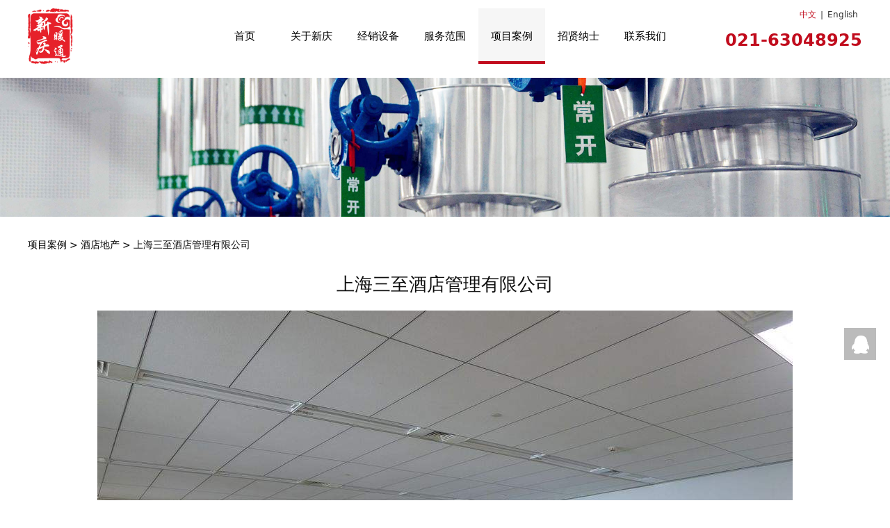

--- FILE ---
content_type: text/html; charset=UTF-8
request_url: http://xinqing.cn/product-6685-25521.html
body_size: 6677
content:
<!DOCTYPE HTML>
<html>
<head>
<title>上海三至酒店管理有限公司</title>
<meta charset="utf-8">
<meta http-equiv="X-UA-Compatible" content="IE=edge">
<meta name="viewport" content="width=device-width, initial-scale=1">
<meta content="yes" name="apple-mobile-web-app-capable">
<meta content="yes" name="apple-touch-fullscreen">
<meta content="" name="keywords">
<meta content="" name="description">
<meta content="initial-scale=1.0, minimum-scale=1.0, maximum-scale=2.0, user-scalable=no, width=device-width" name="viewport" />
<meta name="author" content="厦门三五互联信息有限公司,https://www.35.com/">
<link rel="icon" href="/favicon.ico" type="image/x-icon" /><link rel="stylesheet" href="/template/css/fontawesome/css/font-awesome.css">
<link rel="stylesheet" href="/template/css/global.css">
<link rel="stylesheet" href="/template/css/widget.css">
<link rel="stylesheet" href="/template/css/variousComponents.css">
<link rel="stylesheet" href="/template/css/images.css">
<link rel="stylesheet" href="/template/131/css/theme.css">
<link rel="stylesheet" href="/template/131/css/color_0.css">
<script src="/template/js/jquery-3.6.0.min.js"></script>
<!--[if !IE]><!-->
<script src="/template/js/base.js"></script>
<!--<![endif]-->
<!--[if gte IE 9]>
<script src="/template/js/base.js"></script>
<![endif]-->
<!--[if lt IE 9]>
      <link rel="stylesheet" href="/template/131/css/fontawesome/css/font-awesome-ie7.min.css">
      <script src="/template/js/selectivizr.js"></script>
      <script src="//cdn.bootcss.com/html5shiv/3.7.2/html5shiv.min.js"></script>
      <script src="//cdn.bootcss.com/respond.js/1.4.2/respond.min.js"></script>
      <script src="//cdn.bootcss.com/modernizr/2.8.2/modernizr.min.js"></script>
    <![endif]-->
<link href="/public/naples/plugins/lightbox/css/lightbox.min.css" rel="stylesheet">
<link rel="stylesheet" href="/template/banner/css/swiper.min.css">
<script src="/template/banner/js/swiper.min.js"></script> <script src="/template/js/jquery.SuperSlide.js"></script>
<script src="/template/js/common.js?1"></script>
<script src="/template/131/js/theme.js"></script>
<!-- feib -->
<script type="text/javascript" src="/public/naples/plugins/layer/layer.js"></script>
<script type="text/javascript" src="/forum/language.js?lanno=cn&_csrf=8c818Ih6kAF1J9gzWiBo808KjQs3xktuyUv9w8PS9pW4BJaefLusbxqh7SrZvtC%2FdVEtRFqeyRVJApFqSg"></script>
<script type="text/javascript" src="/forum/ajax-url.js?lanno=cn&_csrf=8c818Ih6kAF1J9gzWiBo808KjQs3xktuyUv9w8PS9pW4BJaefLusbxqh7SrZvtC%2FdVEtRFqeyRVJApFqSg"></script>
<!-- plugins -->
<script type="text/javascript" src="/public/naples/plugins/jQuery.formsValidation.js"></script>
<script type="text/javascript" src="/public/naples/plugins/jQuery.nodeCommon.js"></script>
<script type="text/javascript" src="/public/naples/plugins/extend.js"></script>
<link rel="stylesheet" href="/template/css/animate.min.css">
<script src="/template/js/animate.min.js"></script> 
<script type="text/javascript" src="/template/js/components.js"></script>
<script type="text/javascript" src="/public/naples/js/jquery.menu_style.js"></script>
<script type="text/javascript" src="/public/naples/js/jquery.init.js"></script>
<link rel="stylesheet" href="/template/css/jquery.mCustomScrollbar.css">
<script src="/template/js/jquery.mCustomScrollbar.concat.min.js"></script>
<script type="text/javascript">
$(function(){
    dataAnimate();
    (function($,lanno){
        if(lanno === "" || lanno === "default"){
            return '';
        }

        $(".w-languege").each(function(){
            $(this).find("a").each(function(){
                if($(this).data("lanno") === lanno){
                    $(this).addClass("cur");
                }else{
                    if($(this).hasClass("cur")){
                        $(this).removeClass("cur");
                    }
                }
            });
        });
        
        $('.w-languege-dropDown').each(function(){
            let lanTitle = $(this).find('.select-lang .cur').html();
            $(this).find('.cur-lang span').html(lanTitle);
        });

    })(jQuery,"cn");
});
</script>

<script>
(function(){
    var bp = document.createElement('script');
    var curProtocol = window.location.protocol.split(':')[0];
    if (curProtocol === 'https') {
        bp.src = 'https://zz.bdstatic.com/linksubmit/push.js';        
    }
    else {
        bp.src = 'http://push.zhanzhang.baidu.com/push.js';
    }
    var s = document.getElementsByTagName("script")[0];
    s.parentNode.insertBefore(bp, s);
})();
</script></head>
<body>

<script>var page = {pageId:6685};</script>
<script>var pages = [{"id":"6683","name":"\u9996\u9875","url":"\/index.html"},{"id":"6684","name":"\u5173\u4e8e\u65b0\u5e86","url":"\/page-6684.html"},{"id":"6697","name":"\u7ecf\u9500\u8bbe\u5907","url":"\/page-6697.html"},{"id":"6687","name":"\u670d\u52a1\u8303\u56f4","url":"\/page-6687.html"},{"id":"6685","name":"\u9879\u76ee\u6848\u4f8b","url":"\/cate-6685.html"},{"id":"6763","name":"\u62db\u8d24\u7eb3\u58eb","url":"\/page-6763.html"},{"id":"6689","name":"\u8054\u7cfb\u6211\u4eec","url":"\/page-6689.html"}];
var currentTheme = 131;var isSubmenuShow = 1;;</script>
<div class="body">
    <div class="w-container w-header w-header-common">
        <div class="row clearfix">
            <div class="mobile-nav-toggle"><i class="fa fa-navicon fa-2x"></i></div>
            <div class="nav_right_mask"></div>
            <div class="row_top clearfix">
                <div class="column column2">
                    <div class="col-logo"> 
                        <div class="w-logo">
    
    <a  href="/index.html"  class="w-logo-img"  > <img src="/home/b/a/qsyeza/resource/2019/02/12/5c6243274d389.jpg"/> </a>
</div> 
                    </div>
                </div>
                <div class="column column8 clearfix"> 
                    <div class="w-nav w-nav1 g-active-add"><div class="w-nav-in"><ul class="nav_inner clearfix" id="g-web-ul-menu" style="display:none;"><li  data-menuid="6683"><a href = "/index.html" data-action = "6683" >首页</a><i class="nav_simpline_cur"></i></li><li  data-menuid="6684"><a href = "/page-6684.html" data-action = "6684" >关于新庆</a><i class="nav_simpline_cur"></i></li><li  data-menuid="6697"><a href = "/page-6697.html" data-action = "6697" >经销设备</a><i class="nav_simpline_cur"></i></li><li  data-menuid="6687"><a href = "/page-6687.html" data-action = "6687" >服务范围</a><i class="nav_simpline_cur"></i></li><li data-menuid="6685"><div class="li-parent-div li-parentOne-div"><a href = "/cate-6685.html" data-action = "6685" >项目案例<i class="fa fa-plus"></i></a></div><i class="nav_simpline_cur"></i><div class="submenu"><div class="back-div"><i class="fa fa-angle-left"></i><span>返回</span></div><ul><li><a href = "/cate-6685-7408.html" data-cateType = "1" >事业机关</a></li><li><a href = "/cate-6685-7409.html" data-cateType = "1" >酒店地产</a></li><li><a href = "/cate-6685-7410.html" data-cateType = "1" >制造工厂</a></li></ul></div></li><li  data-menuid="6763"><a href = "/page-6763.html" data-action = "6763" >招贤纳士</a><i class="nav_simpline_cur"></i></li><li  data-menuid="6689"><a href = "/page-6689.html" data-action = "6689" >联系我们</a><i class="nav_simpline_cur"></i></li><div class="nav_moveBox"></div></ul></div></div><script type="text/javascript">
    (function($){
        if($(".g-active-add").length > 0){
            var joinMenu = ["6685"];
            for(var i in joinMenu){
                $(".g-active-add li").each(function(key){
                    if($(this).data("menuid") == joinMenu[i]){
                        $(this).addClass("active");
                    }
                });
                $(".navSubX li").each(function(key){
                    if($(this).data("menuid") == joinMenu[i]){
                        $(this).addClass("active");
                    }
                });
            }
        }
    })(jQuery);
</script> 
                </div>
                <div class="column column2">
                     <div class="topLogBox topLogBoxPc">
                        <div class="topLogBox-in">
                            <div class="clearfix"> 
                                <div class="w-languege"><a href="/index.html" data-lanno="cn" title="中文">中文</a><span>|</span><a data-lanno="en" href="/en/index.html" title="English">English</a></div> 
                                <div class="clearfix">
                                     
                                     
                                </div>
                                 
                            </div>
                        </div>
                    </div>
                    <div class="topCustom"> 
                        <div class="w-custom"> <div class="li-div" data-comunique="2144d408756c7b5d3c2d6bb7c8fb1880">
    <div class="w-text"  style="">
        <div style="text-align:right; font-weight:bold; font-size:24px; color:#c10c1d; padding-bottom:5px;">021-63048925</div>    </div>
</div></div> 
                    </div>
                </div>
            </div>
            <div class="col-right clearfix"> 
                <div class="w-nav g-active-add"><div class="w-nav-in"><ul class="nav_inner clearfix"><li  data-menuid="6683"><a href = "/index.html" data-action = "6683" >首页</a><i class="nav_simpline_cur"></i></li><li  data-menuid="6684"><a href = "/page-6684.html" data-action = "6684" >关于新庆</a><i class="nav_simpline_cur"></i></li><li  data-menuid="6697"><a href = "/page-6697.html" data-action = "6697" >经销设备</a><i class="nav_simpline_cur"></i></li><li  data-menuid="6687"><a href = "/page-6687.html" data-action = "6687" >服务范围</a><i class="nav_simpline_cur"></i></li><li data-menuid="6685"><div class="li-parent-div li-parentOne-div"><a href = "/cate-6685.html" data-action = "6685" >项目案例<i class="fa fa-plus"></i></a></div><i class="nav_simpline_cur"></i><div class="submenu"><div class="back-div"><i class="fa fa-angle-left"></i><span>返回</span></div><ul><li><a href = "/cate-6685-7408.html" data-cateType = "1" >事业机关</a></li><li><a href = "/cate-6685-7409.html" data-cateType = "1" >酒店地产</a></li><li><a href = "/cate-6685-7410.html" data-cateType = "1" >制造工厂</a></li></ul></div></li><li  data-menuid="6763"><a href = "/page-6763.html" data-action = "6763" >招贤纳士</a><i class="nav_simpline_cur"></i></li><li  data-menuid="6689"><a href = "/page-6689.html" data-action = "6689" >联系我们</a><i class="nav_simpline_cur"></i></li><div class="nav_moveBox"></div></ul></div></div><script type="text/javascript">
    (function($){
        if($(".g-active-add").length > 0){
            var joinMenu = ["6685"];
            for(var i in joinMenu){
                $(".g-active-add li").each(function(key){
                    if($(this).data("menuid") == joinMenu[i]){
                        $(this).addClass("active");
                    }
                });
                $(".navSubX li").each(function(key){
                    if($(this).data("menuid") == joinMenu[i]){
                        $(this).addClass("active");
                    }
                });
            }
        }
    })(jQuery);
</script>                <div class="topLogBox topLogBoxTel">
                    <div class="topLogBox-in">
                        <div class="col-com"> 
                            <div class="w-languege"><a href="/index.html" data-lanno="cn" title="中文">中文</a><span>|</span><a data-lanno="en" href="/en/index.html" title="English">English</a></div> 
                             
                             
                             
                        </div>
                    </div>
                </div>
            </div>
        </div>
    </div>
    <section class="w-container bannerBox ">
        <div class="banner">
        <a href="javascript:void(0);" target="_self">
            <img src="/home/b/a/qsyeza/resource/2019/02/13/5c63bae4a7a9b.jpg" alt="" title="" style=""/>
        </a>
    </div>
</section>    <div class="w-container w-main">
        <div class="row"> 
            <div class="wrap-content-in w-system w-productcom"><div class="w-system-in"><h1 class="hiden-h1">上海三至酒店管理有限公司</h1><div class="product-detail-wrap">
    <div class="w-com-content">
        <div class="w-breadcrumbs"> <a href="/cate-6685.html">项目案例</a> > <a href="/cate-6685-7409.html">酒店地产</a> > <span>上海三至酒店管理有限公司</span> </div>
        <div class="product-detail-top2">
            <div class="product-title-top">
                <h2>上海三至酒店管理有限公司</h2>
            </div>
            <div class="product-detail-images">
                    <ul class="bxslider">
                    <li onclick="showLightBox(144827);" data-imageid="144827"> <img class="g-cover" alt="" title="" style="cursor:pointer;" src="/home/b/a/qsyeza/resource/2019/02/14/5c64c54ec2dec.jpg" alt=""> </li>
            </ul>
        <div style="display:none;">
                    <a data-lightbox="image-144827" href="/home/b/a/qsyeza/resource/2019/02/14/5c64c54ec2dec.jpg">
                <span id="imageid144827"></span>
            </a>
            </div>
            </div>
            <div class="rotatePicbox-tel">
                <div class="imgSlideMain clearfix">
    <div id="imgSlide2" data-role="slide" class="imgSlide">
                    <ul>
                                    <li><a href="javascript:void(0);"><img alt="" title="" class="g-cover" src="/home/b/a/qsyeza/resource/2019/02/14/5c64c54ec2dec.jpg"></a></li>
                            </ul>
            </div>
    <div class="navSlideBox">
        <ul class="navSlide">
                            <ul>
                                                                        <li class="i_point active">1</li>
                                                                </ul>
                    </ul>
    </div>
</div>
    <script src="/template/js/c_wap.js"></script> 
    <script src="/template/js/c_wap2.js"></script> 
    <script src="/template/js/slide.js"></script> 
    <script>
        setTimeout(function () {
            imgSlideInit('#imgSlide2', 1000)
        }, 600);
    </script> 
            </div>
            <div class="product-detail-info">
                <div class="product-detail-info-in">
                    <div class="prd_detInfo_con">
                        <div class="product-short-sum"></div>
                                            </div>
                </div>
                <div class="prd_detInfo_con">
                    <div class="product-properies-groups">
                                                                                            </div>
                                    </div>
                            </div>
            <div class="clear"></div>
        </div>
    </div>
    <div class="product-maincon">
        <div class="product-maincon-in">
            <style>
    .info_tab .cur_tab a{
        cursor:auto;
    }
</style>
    <div class="info_tab">
        <div class="info_tab_in">
                            <ul class="clearfix">
                                                                        <li class="cur_tab" data-tab="54983"><a href="javascript:void(0)">产品详细</a></li>
                                                            </ul>
                    </div>
    </div>
<div class="product-descons">
                                        <div class="descon_item" id="Tabitem54983"></div>
                        </div><div class="news-others">
            <div class="pre-next" >
            <div class="news-prev">
                上一个：
                                    <a href="/product-6685-25522.html">上海浦东正大广场</a>
                            </div>
            <div class="news-next">
                下一个：
                                    <a href="/product-6685-25520.html">上海浦东嘉里城房地产有限公司(浦东嘉里中心)</a>
                            </div>
        </div>
            </div>        </div>
    </div>
    <div class="prddetail_foot_fixed" >
        <div class="prddetail_foot clearfix" style="width:100%;">
                                </div>
    </div>
</div>
<input type="hidden" name="product-id" value="25521" />
<script type="text/javascript">
    var _http_referer = "?urlreferer=http%3A%2F%2Fxinqing.cn%2Fproduct-6685-25521.html";
</script></div></div> 
        </div>
    </div>
    <div class="w-container w-footer">
        <div class="w-footer-section "  id="section-86240"><div class="w-footer-in" ><div class="foot-mask" ></div><div class="w-foot-content  " data-id="86240" data-type="31"><div class="li-div" data-comunique="3bd00de6ebfd46b3c1cbf933f3798e64">
    <div class="w-space space-b noChoose"  style="height:45px;">
        <div class="stretch-b"></div>
    </div>
</div><div class="li-div" data-comunique="40dadba4de0f2945a5946d43d84e2b8b">
    <div class="tel-hidden not-animated w-text" data-animate="fadeInLeft" style="">
        <p><a href="/index.html" target="_self" style="text-decoration: none;">首页&nbsp; </a><span style="text-decoration: none;">&nbsp; &nbsp; </span><a href="/page-6684.html" target="_self" style="text-decoration: none;">关于新庆</a><span style="text-decoration: none;">&nbsp; &nbsp; &nbsp;</span><a href="/page-6697.html" target="_self" style="text-decoration: none;">经销设备</a><span style="text-decoration: none;">&nbsp; &nbsp; &nbsp; </span><a href="/page-6687.html" target="_self" style="text-decoration: none;">服务范围</a><span style="text-decoration: none;">&nbsp; &nbsp; &nbsp; </span><a href="/cate-6685.html" target="_self" style="text-decoration: none;">项目案例</a><span style="text-decoration: none;">&nbsp; &nbsp; &nbsp; </span><a href="/list-6686.html" target="_self" style="text-decoration: none;">新闻中心</a><span style="text-decoration: none;">&nbsp; &nbsp; &nbsp;</span><a href="/page-6698.html" target="_self" style="text-decoration: none;"> 招贤纳士</a><span style="text-decoration: none;">&nbsp; &nbsp; &nbsp; </span><a href="/page-6689.html" target="_self" style="text-decoration: none;">联系我们</a></p>    </div>
</div><div class="li-div col-li-div" data-id="86610" data-type="1"><div class="col-table"><table class="div-table div-table-first" width="100%" cellspacing="0" data-pid="86240" cellpadding="0" border="0"><tbody><tr><td class="td-w" width="75.81670373435912%"><div class="div-padding"><div class="li-div" data-comunique="fdce39dffbb3cd96384259872b1bd22c">
    <div class="not-animated w-text" data-animate="fadeInLeft" style="">
        <p><span style="font-size: 18px;"><strong>上海新庆暖通设备工程有限公司</strong></span></p><p>地址：上海市黄浦区鲁班路598弄1号楼704室</p><p>电话：021-63048925/63042532/63046239<br/>传真：<span style="white-space: normal;">021-63046239&nbsp;</span></p><p>咨询热线：13501714633 高先生</p><p>邮箱：xqnt@xinqing.cn&nbsp; &nbsp; &nbsp;</p>    </div>
</div></div></td><td class="td-w" width="24.153725228658537%"><div class="div-padding"><div class="li-div" data-comunique="ee07156a265c268da72763a492ba5071" id="image-ee07156a265c268da72763a492ba5071">
    <div class="tel-hidden not-animated w-simImg" data-animate="fadeInUp" style="cursor:pointer;text-align:center;">
        <div class="image-w">
                            <a title="扫一扫，浏览手机版" style="cursor:default;" href="javascript:void(0);" >
                    <div class="imgBB" >
                        <div class="img">
                            <img src="/home/b/a/qsyeza/resource/2019/02/12/5c626db5997f1.png"  />
                        </div>
                    </div>
                    <div class="caption w-img-caption">
                        <div class="captionbg"></div>
                                                    <div class="caption-text">
                                <div class="caption-text-in">
                                                                                                                <p>扫一扫，浏览手机版</p>
                                                                    </div>
                            </div>
                                            </div>
                </a>
                    </div>
    </div>
</div>
</div></td></tr></tbody></table></div></div><div class="li-div" data-comunique="5c1344bbf9f7d137eff25ad0029ea538">
    <div class="w-text"  style="">
        <div style="text-align: left; color: rgb(81, 81, 81);">Copyright © 2016-2019,www.xinqing.cn, All rights reserved 版权所有 © 上海新庆暖通设备工程有限公司 未经许可 严禁复制</div>    </div>
</div><div class="li-div" data-comunique="9012f67c2b7893e9277a3d76661e81a1" id="image-9012f67c2b7893e9277a3d76661e81a1">
    <div class="w-simImg"  style="cursor:pointer;text-align:center;">
        <div class="image-w">
                            <a title="" style="" href="http://wap.scjgj.sh.gov.cn/businessCheck/verifKey.do?showType=extShow&serial=9031000020160323094424000000329679-SAIC_SHOW_310000-20120223155149225480&signData=MEYCIQDMqzmTVEUoVvXvLKFvgXkxnnhOwDnHYiyEbpSY4xCQUgIhAK1O6vrgEUdVpdfkL6h70qZZqIJcfGWv0gSW+h+NReuD" target="_blank">
                    <div class="imgBB" >
                        <div class="img">
                            <img src="/home/b/a/qsyeza/resource/2019/06/06/5cf8d61946175.png"  />
                        </div>
                    </div>
                    <div class="caption w-img-caption">
                        <div class="captionbg"></div>
                                            </div>
                </a>
                    </div>
    </div>
</div>
<div class="li-div" data-comunique="4021823796a768a39f18148c1f97d78a">
    <div class="w-space space-b noChoose"  style="height:45px;">
        <div class="stretch-b"></div>
    </div>
</div></div></div><div class="w-record"><div class="w-record-in"><a target="_blank" href="https://beian.miit.gov.cn"> 沪ICP备05060815号-1 </a></div></div></div>    <!-- w-service-fixed-l -->
<div class="w-service-fixed ">
    <div class="service-item bg_s_default color_s_default aHoverbg_deepen aHovercolor_deepen service-item-top">
        <i class="fa fa-caret-up"></i>
        <div class="top" onclick="$('body,html').animate({scrollTop: 0}, 'normal');">TOP</div>
    </div>
            <div class="service-item bg_s_default aHoverbg_deepen service-item-qq" data-model="1">
            <i class="icon_service icon_service_qq"></i>
            <div class="service-popc bg_main">
                <div class="service-popc-in">
                                            <div class="item">
                            <a href="tencent://message/?uin=276316992&Site=www.xinqing.cn&Menu=yes"><i class="ic_s  ic_s_qq"></i>QQ客服</a>
                        </div>
                                    </div>
            </div>
        </div>
                                    <script type="text/javascript">
        $(function () {
            $(window).scroll(function () {
                if ($(this).scrollTop() > 20) {
                    $('.w-service-fixed .service-item-top').show();
                } else {
                    $('.w-service-fixed .service-item-top').hide();
                }
            });
        });
    </script>       
</div>
 
    </div>
</div>

<div class="topTel" onclick="$('body,html').animate({scrollTop: 0}, 500);"><i class="fa fa-arrow-up"></i></div>
<script type="text/javascript" src="/public/naples/js/jquery.global.js"></script>
<script type="text/javascript" src="/public/naples/js/jquery.form.js"></script>
<script type="text/javascript" src="/public/naples/plugins/lightbox/js/lightbox.min.js"></script>
<script type="text/javascript" src="/public/naples/js/jquery.product_detail.js"></script>
<script src="/template/js/tabMu.js"></script>
<script src="/template/js/fold.js"></script>
<!-------手风琴------------>
<script src="/template/js/accordion.js"></script>
<!-------手风琴 end------------>
<!-------标签切换------------>
<script src="/template/js/tabVMu.js"></script> 
<script type="text/javascript" src="/public/js/distpicker/distpicker.data.min.js"></script>
<script type="text/javascript" src="/public/js/distpicker/distpicker.js"></script>
<script type="text/javascript" src="/public/js/distpicker/distpicker.main.js"></script>
<script src="/template/js/menuH.js"></script>
<script src="/template/js/menuV.js"></script>
<script>
    (function($){
        $(window).on("load",function(){
            if($(window).width()<=960){
                $(".tabVMu").each(function(index, element) {
                    $(this).mCustomScrollbar({
                        scrollButtons:{
                            enable:false
                        },
                        advanced:{
                            autoExpandHorizontalScroll:true,
                            autoScrollOnFocus:true
                        },
                        scrollInertia:550,
                        horizontalScroll:true,
                        autoHideScrollbar:true
                    });
                });
            }
        });
    })(jQuery);
    (function($){
        $(window).on("load",function(){
            $(".tabMu").each(function(index, element) {
                $(this).mCustomScrollbar({
                        scrollButtons:{
                            enable:false
                            },
                        advanced:{
                            autoExpandHorizontalScroll:true,
                            autoScrollOnFocus:true
                            },
                        scrollInertia:550,
                        horizontalScroll:true,
                        autoHideScrollbar:true
                });
            });
        });
    })(jQuery);
</script> 
<script src="/template/js/count.js"></script>
<script>
    $(function(){
        var countCXArr = [];
        var countCX=function (){
            $('.w-numCount').each(function(i, dom) {
                if(countCXArr[i] && countCXArr[i] === true){
                    return;
                }
                var sT;
                var ncTop;
                sT = $(window).scrollTop();
                ncTop = $(dom).offset().top;
                if (sT > ncTop-$(window).height() && sT < ncTop) {
                    var iDom = $(dom).find('.numCX'),
                    decimals = 0,
                    startVal = iDom.attr('data-startVal'),
                    endVal = iDom.attr('data-endVal'),
                    duration = iDom.attr('data-speed'); 
                    // target：目标元素id, startVal：你想要开始的值, endVal：你想要到达的值, decimals：小数位数，默认值为0, duration：动画持续时间为秒，默认值为2, options：选项的可选对象
                    new CountUp(iDom.attr('id'), startVal, endVal, 0, duration, {
                        useEasing: true,//效果
                        separator: ''//数字分隔符
                    }).start();
                    countCXArr[i] = true;
                }
            });
        }
        countCX();
        $(window).on("scroll",function() {
            countCX();
        })
    });
</script> 
</body>
</html>

--- FILE ---
content_type: text/css
request_url: http://xinqing.cn/template/131/css/theme.css
body_size: 5333
content:
@charset "utf-8";
/*
描述:cavan响应式主题样式表第131套
作者:wangxb
*/
/*默认页面主体样式定义*/
body{ color:#0d0d0d; }
a{ color:#000;}
.w-header .row,.topLogBox .topLogBox-in,.w-main .row,.w-footer-in{ max-width:1200px; margin:0 auto;}
.body{overflow:hidden;font-size:14px;}
.col-right{ display:none;}
.w-foot-content{ padding-top:15px; padding-bottom:15px;}
/*---------------------header-----------------------*/
.row_top{ display:table; table-layout: fixed; width:100%;}
.row_top .column2{ width:18%; display:table-cell; vertical-align:middle; *float:left;*width:17.99%;}
.row_top .column8{ width:64%; display:table-cell; vertical-align:middle; *float:left;*width:63.99%; }
.col-logo{ position:relative; z-index:1; }
.w-header-common,.w-admin-header{ padding:23px 0 35px 0;}
.w-admin-header{ background:#fff;  }
.w-admin-header .col-logo{float:left;}
.w-logo h1{ font-size:32px; padding:0 10px; }
.w-logo h1,.w-logo a{color:#212121;}
.w-nav{ text-align:center;font-size:0; }
.body-login-special .login-navPc .w-admin-nav{ margin:0;}
.w-nav .nav_inner > li{ float:left; text-align:center; z-index:10;}
.w-nav li a{ text-decoration:none;color:#fff;padding:0 10px;}
.w-nav .nav_inner > li > a, .w-nav .nav_inner > li > .li-parent-div > a{line-height:80px;font-size:15px; display:block;color:#000; padding:0 12px;} 
.w-nav .nav_inner > li > .submenu{ top:80px; left:0; }
.w-nav .nav_inner > li:hover > .submenu,.w-nav .submenu li:hover > .submenu{ display:none;}
.w-nav .submenu a{ font-size:14px; text-align:left; }
.w-nav .nav_simpline_cur{ display:block; height:4px; position:absolute; left:0; bottom:0; width:0;}
.w-nav .nav_inner > li.active .nav_simpline_cur,.w-nav .nav_inner > li:hover .nav_simpline_cur{width:100%;transition: all 0.5s;-webkit-transition: all 0.5s;}
.topLogBox,.topLogBox a{ font-size:12px;color:#333;}
.topLogBox a{ margin:0 6px; text-decoration:none;   }
.topLogBox a:hover{ text-decoration:underline;}
.w-loginRegister,.w-shopCart{   margin-bottom:5px; float:right;}
.w-languege{margin-bottom:5px; text-align:right;}
.w-shopCart i{ background:url(../images/shopCart.png) no-repeat center; width:19px; height:19px; vertical-align:middle; display:inline-block; *zoom:1; margin-right:2px;}
.topLogBox .w-search{ position:relative;margin-top:3px; margin-bottom:5px; overflow:hidden; float:right; }
.topLogBox .w-search .input-search-w{ background:none;width:175px; *width:140px;  height:26px; line-height:26px;  padding: 0 30px 0 5px; border:1px solid #d6d6d6; }
.topLogBox .w-search .search-btn-w{ position:absolute;width:30px; right:0; top:0; bottom:0; background:url(../images/header_search.png) no-repeat center #606060; cursor:pointer;}
.topLogBox .w-search .search-btn-w span{ display:none;}
.nav_right_mask{display:none; position:fixed; left:0; right:0; top:0; bottom:0; z-index:5; background:#000;opacity:0.3; *filter:alpha(opacity=30); filter:progid:DXImageTransform.Microsoft.Alpha(Opacity=30);}
.w-custom{ padding-top:5px; max-width:1200px; margin:0 auto; }
/*-----------------------banner------------------*/
.bx-controls-direction{opacity:0; *filter:alpha(opacity=0); filter:progid:DXImageTransform.Microsoft.Alpha(Opacity=0);}
.bx-wrapper:hover .bx-controls-direction{opacity:1; *filter:alpha(opacity=100); filter:progid:DXImageTransform.Microsoft.Alpha(Opacity=100);}
.banner .bx-wrapper .bx-prev{background-image:url("../images/banner_pre.png") !important; left:0 !important; background-position:left center !important;}
.banner .bx-wrapper .bx-next{background-image:url("../images/banner_next.png") !important; right:0 !important; background-position:right center !important;}
.banner .bx-wrapper .bx-pager.bx-default-pager a{ width:30px; height:5px; border-radius:0; -moz-border-radius:0; -webkit-border-radius:0; background:#fff !important;}

/*---------------footer------------------*/
.w-footer{ color:#888; background:#1B1B1B; font-size:90%; }
.w-footer a{ color:#888;}
.w-footer a:hover{ color:#fff;}
.w-footer .search-defaut-w .input-search-w{ border-color:#666;}
/*----------------------------组件-----------------------*/
.w-text{line-height:1.7;}
.btn-default-w{ padding:0.7em 2.5em; text-align:center; color:#fff; background:#000; }
.btn-default-w:hover,.btn-default-w:focus, .btn-global-w:hover,.btn-global-w:focus{ transition: all 0.2s;-moz-transition: all 0.2s;-webkit-transition: all 0.2s; -o-transition: all 0.2s; }
.w-social .social-item{ background:#888; border-radius:30px; -moz-border-radius:30px; -webkit-border-radius:30px; padding:3px; line-height:1;}
.icon-social{background-image:url('../images/icon-social-w.png');}
.search-defaut-w{ max-width:100%;}
.search-defaut-w .input-search-w{background:none;  line-height:2.6em; height:2.6em; padding-right:50px; }
.search-defaut-w .search-btn-w{ background:url(../images/input-search-white.png) no-repeat center;  width:44px; height:100%; border:none;}
.search-defaut-w .search-btn-w:hover{ background:url(../images/input-search-white.png) no-repeat center; }
.w-text-form, .w-textarea-form{ background:none; color:inherit; border-color:#ccc;}
.w-form-area select,.w-select-box{ background-color:transparent; color:inherit; border-color:#ccc;}
.w-option .radio-simulation{ background-image:url(../images/radio.png);}
.w-option input.checked[type="hidden"] + label{ background-image:url(../images/radio_selected.png);}
.w-checkbox .checkbox-simulation{ border-color:#ccc;}
.w-select-box,.w-select-dl .w-select-dt .select-icon,.w-select-option,.w-select-option div{ border-color:#ccc;}
.w-lantern-h .w-lantern-in{padding:0 32px;}
.w-lantern-marquee .w-lantern-in{padding:0;}
.w-lantern-h .lantern_pre, .w-lantern-h .lantern_next{ width:30px; height:48px; margin-top:-24px; background-color:#CCCCCC;}
.w-lantern-h .lantern_pre{ background-image:url(../images/lantern_pre.png);}
.w-lantern-h .lantern_next{ background-image:url(../images/lantern_next.png);}
/*title*/
.w-title{ margin-top:0; margin-bottom:10px;}
.w-title .title-h-in > span{font-family:Arial, Helvetica, sans-serif;}
.w-title1{padding-bottom:6px;}
.w-title1 .title-h-in{ display:inline-block; *display:unline; *zoom:1; border-bottom:1px solid #EBEBEB; padding:0 120px;}
.w-title1 .title-h-in > span{ font-size:100%; color:#c0c0c0;}
.w-title1 .simpline{height:12px; width:12px; margin-bottom:-6px; margin-top:0;}
.w-title16 h2{ font-size:30px;}
.w-title16 .title-h-in > span{ font-size:18px; display:inline-block; *display:inline; *zoom:1; padding:0.1em 1em 0; border-top:1px solid #909090;}
/*--------------------系统------------------------*/
.systitle{color:#fff; font-size:24px;  padding:0.7em 1em 0.7em 18px; text-align:left; }
.crumbs{  color:#333; padding-bottom:0.8em; line-height:1.5; margin-bottom:1.2em; background:none; border-bottom:1px solid #E7E7E7; }
.w-pages a{border-color:#ddd; border-width:1px; color:#5a5a5a; margin-left:1px; margin-right:1px; font-size:90%;}
.w-pages{text-align:center;}
.w-pages a.disabled,.w-pages a.disabled:hover{color:#999; background:none; border-color:#d5d5d5;}

/*-----------------------------产品----------------------*/
.w-product1 .w-prd-list-cell .w-prd-infobox,.w-prd-list1 .w-prd-list-cell .w-prd-infobox{ padding-top:0.3em;}
.w-prd-list-cell .w-prd-infobox h2{ margin-bottom:0;}
.w-prd-list-cell .w-prd-sum{ line-height:1.3; color:#777; }
.w-prd-list-cell .w-prd-price-groups{margin-bottom:0;}
.w-prd-list-cell .w-prd-price-groups .product-price-prefix{font-weight:normal; }
.w-prd-list-cell .w-prd-btns a{line-height:1.2;}
.w-prd-list-cell .w-prd-btns a.btn-buy{ background:#628A82; border-color:#628A82; color:#fff;}
.w-prd-list-cell .w-prd-infobox h2 a:hover{ text-decoration:none;}
.w-prd-list-cell .w-prd-price-groups > div{ font-size:100%;}
.w-prd-list-cell .w-prd-price-groups .w-prd-price-sale{color:#EB4346;}
.w-prd-list-cell .w-prd-price-groups .w-prd-price-markit .product-price-amount{color:#000;}
.w-prd-list .w-prd-list-cell .w-prd-price-groups .w-prd-price-sale .product-price-prefix{color:#bbb;}
.w-prd-list .w-prd-list-cell .w-prd-price-groups .w-prd-price-markit .product-price-prefix{color:#999;}
.product-detail-info .product-grayBox .product-prices{line-height:1.2;}
.product-detail-info .product-grayBox{background:none; border-top:1px solid #e0e0e0; border-bottom:1px solid #e0e0e0;}
.info_tab ul{ padding:0;}
.info_tab_in{border-color:#d0d0d0;}
.info_tab li{border:0; background:none; margin-bottom:0;}
.info_tab li a{color:#333; background:url(../images/tabli.png) no-repeat right center;padding-top:0.5em; padding-bottom:0.5em; display:block;}
.info_tab li:last-child a{ background:none; }
/*----------------------------新闻-------------------------*/
.w-News-list1 li,.w-News-list2 li .news-item,.w-News-list3 li,.w-News-list4 li,.w-News-list6 li,.w-News-list7 li,.w-adNews4 li,.w-adNews6 .adNewsTL li,.w-adNews8 li,.w-adNews9 li{ border-color:#e2e2e2; }
.newsDetail .newsTitle{color:#000;}
.w-News-list .news-com .news-h{ font-weight:normal;}
.w-News-list .news-sum{ color:#666;}
.w-News-list1 .news-com .date,.w-News-list1 .news-com .news-sum{margin-top:0;}
.w-News-list .date,.w-adNews .date{ font-size:95%; color:#929292;}
.w-News-list8 .news-item .news-com .news-h a:hover{color:#fff;}
.w-adNews .news-h a:hover{ text-decoration:none;}
.w-adNews1 li .news-item .news-com .news-h a{color:#565656;}
.w-adNews1 li .news-item .news-com .news-sum{color:#5e5e5e; font-size:100%;}
.w-adNews2 li .news-item{border:none;}
.w-adNews2 li .viewDetail{ display:none;}
.w-adNews2 li .news-item .news-com{ padding-left:2px; padding-right:2px; padding-bottom:0;}
.w-adNews2 li .news-item .news-com .news-com-top{margin-bottom:0;}
.w-adNews2 li .news-item .news-com .news-h{ font-weight:normal;}
.w-adNews2 li .news-item .news-com .news-sum{margin-top:5px; line-height:1.5; height:4.5em; font-size:95%;}
.w-adNews2 li .news-item .news-com .news-com-top .date{ font-size:13px;}
.w-adNews3 .w-adNews-texts li .w-adNews-textH h3{ font-size:115%;}
.w-adNews4 li{ border-bottom-style:dashed;border-color:#c2c2c2;}
.w-adNews5 li .news-h{ font-weight:normal; }
.w-adNews5 li{border-bottom:0; padding:0.7em 0;}
.w-adNews5 li .news-com{margin-left:27%;}
.w-adNews6 .adNewsF .news-h{font-size:105%;}
.w-adNews6 .adNewsF .news-sum{ font-size:90%;}
.w-adNews7 .adNewsL li{ background-color:#f0f0f0;}
.adNews7datebg{ background:#e0e0e0;}
.w-adNews7 .adNewsL li .news-com .news-h a:hover{ text-decoration:underline;}
.w-adNews7 .adNewsL li .news-com .news-sum{ font-size:100%;}
.w-adNews8 li{ padding-top:0.3em; padding-bottom:0.5em; margin-bottom:0.5em;}
.w-adNews8 li .news-h{ width:100%; float:none; font-weight:normal; line-height:1.5;}
.w-adNews8 li .date{ width:100%; float:none; text-align:left; line-height:1.8; }
.w-adNews9 li{ border-bottom-style:dashed; border-color:#c2c2c2;}
.w-adNews9 li:first-child{padding-top:0.5em;}
.w-adNews11 li .news-h{ font-size:115%;}
.w-adNews li .news-btn{ padding:7px 20px; min-width:0;}
/*----------------------菜单----------------------------*/
.w-com-menu li > .div-parent > .fa-plus::before{content: "\f107";}
.w-com-menu li.open > .div-parent > .fa-plus::before{ content: "\f106";}
/*-----------------------会员中心和购物车--------------------*/
/*---------------------登录注册--------------------------*/
.body-login{background:#fff;}
.signbox-A .login-h2A,.login-input-A,.register-A a, .password-forget-A a,.login-button-A,.signfoot,.login-checkA span{color:#666;}
input[class*='login-input-A']::-webkit-input-placeholder{ color:#666;}
input[class*='login-input-A']:-moz-placeholder{ color:#666;}
input[class*='login-input-A']::-moz-placeholder{ color:#666;}
input[class*='login-input-A']:-ms-input-placeholder{ color:#666;}
.sign-content-A{ background-image:url("../images/signboxbg.png");}
.login-button-A{background-image:url("../images/signbtnbg.png");}
.login-checkA input.checked[type="checkbox"] + label{background-image:url("../images/login-checked.png");}
.login-input-A,.login-button-A,.login-checkA label{border-color:#999;}

@media (min-width:478px){

}
@media (min-width:768px){
	.w-system{ padding-top:30px;}
	/*---------------------------菜单-------------------------*/
	.side_bar{width:258px;}
	.side_left{ margin-left:300px;}
	.w-com-menu-V .systitle{margin:15px -45px 15px 17px;}
	.w-com-menu-V{ border:3px solid #F23E00; margin-right:45px;}
    .w-com-menu-V .fa{ font-size:100%; font-weight:normal;right:0;  bottom:auto; color:#fff;}
	.w-com-menu-V > .w-com-menu-in > .ul-parent > .li-parent > .div-parent .fa{ top:11px;}
	.w-com-menu-V > .w-com-menu-in > .ul-parent{ background:#F23E00;}
	.w-com-menu-V > .w-com-menu-in > .ul-parent > .li-parent{ border-bottom:1px solid #ff7f53;margin:0 6px;}
	.w-com-menu-V > .w-com-menu-in > .ul-parent > .li-parent:last-child{border-bottom:0;}
	.w-com-menu-V > .w-com-menu-in > .ul-parent > .li-parent > .div-parent{background:none; border:0; }
	.w-com-menu-V > .w-com-menu-in > .ul-parent > .li-parent > .div-parent a{font-size:16px; line-height:24px;color:#fff; padding:13px 10px 13px 3px; }
	.w-com-menu-V li a{padding:8px 10px; font-size:100%; line-height:1.8;}
	.w-com-menu-V > .w-com-menu-in > .ul-parent > .li-parent:hover > .div-parent{ box-sizing:content-box;}
	.w-com-menu-V .ul-submenu{ background:none; padding:5px 0; }
	.w-com-menu-V .ul-submenu a{color:#fff; *position:relative; }
	.w-com-menu-V .ul-submenu .li-parent .div-parent{border-bottom:0; }
	.w-com-menu-V .ul-submenu .li-parent .div-parent .fa{line-height:2; color:#fff;top:6px;}
	.w-com-menu-V .ul-submenu .ul-submenu{background:none;}
	.w-com-menu-V .ul-submenu .ul-submenu .div-parent{ padding:0;}
    .w-com-menu-H{ margin-bottom:20px; }
	.w-com-menu-H >.w-com-menu-in{ margin:0 auto;}
	.w-com-menu-H >.w-com-menu-in> ul:after{ content:""; display:block; clear:both; height:0; visibility:hidden;}
	.w-com-menu-H >.w-com-menu-in > ul > li{  position:relative;  }
    .w-com-menu-H li{margin:0; }
    .w-com-menu-H li a{  color:#333;}
	.w-com-menu-H > .w-com-menu-in > .ul-parent> li > .div-parent{position:relative;}
    .w-com-menu-H > .w-com-menu-in > .ul-parent > li > .div-parent a{ padding:0 15px; line-height:36px; display:block; font-size:14px; border:1px solid #5F5D5D; }
    .w-com-menu-H .ul-submenu{  top:36px; }
	.w-com-menu-H .ul-submenu .ul-submenu{ top:28px; background:#fff;}
    .w-com-menu-H .ul-submenu li .div-parent{margin:0 5px;}
    .w-com-menu-H .ul-submenu li a{ line-height:2; color:#333;font-size:14px;}
    .w-com-menu-H .ul-submenu .ul-submenu-up{display:none;}

	.w-system .w-com-menuNH{margin-top: -30px;}
	.w-system .w-com-menuNH7{ margin-top: -96px;}
	.w-system .w-com-menuNH8{ margin-top: 0;}
	.w-system .w-com-menuNV1{ margin-top: -107px;}
	.w-system .w-com-menuNV4{ margin-top: -102px;}
	
	.order-progress .order-progress-line .order-progress-line-sec .line{width:111px;}
	
}
@media (min-width:961px){
	.body-login .w-admin-header .w-admin-nav{ float:right; margin-left:0;} 
	.w-logo{ min-height:80px;min-width:50px;}
	.w-logo h1,.w-logo-img{ line-height:80px;}
	.w-logo-img img{ max-height:80px;}
	.w-nav .li-parentOne-div .fa{ display:none;}
	.w-nav .submenu{ background:#212121; box-shadow:0 -1px 1px rgba(255,255,255,0.1); -moz-box-shadow:0 -1px 1px rgba(255,255,255,0.1); -webkit-box-shadow:0 -1px 1px rgba(255,255,255,0.1);}
	.w-nav .submenu li{width:171px; }
	.w-nav .submenu li:last-child{border-bottom:0;}
	.w-nav .submenu li .submenu{left:171px;}
	.w-admin-shopCart{ position:absolute; right:10px; margin-right:0; padding-top:12px; z-index:2; top:20px;}
	.w-admin-shopCart a{background:#F5F5F5; padding:7px 15px;}
	.w-admin-shopCart a span, .w-admin-shopCart a .fa-angle-right{ display:inline-block; *display:inline; *zoom:1;}
	.w-admin-shopCart a .num{left:111px;}
	.w-nav .li-parent-div .fa-plus:before{content: "\f105";}
	.w-admin-header .w-admin-nav{ margin-left:15px;}
	/*---------------------------topLogBox--------------------------*/
	
	.div-table .td-w .div-padding{padding:0 10px;}
}
@media (min-width:1201px){
	.bx-controls-direction{width:1170px; position:absolute; height:1.66rem; top:50%; margin-top:-0.83rem; left:50%; margin-left:-585px;}
	.w-nav .nav_inner > li{ min-width:96px;} 
	.w-com-menu-H > .w-com-menu-in > .ul-parent > li{ min-width:120px;}
	.w-com-menu-H > .w-com-menu-in > .ul-parent > li > .div-parent a{ line-height:40px; }
    .w-com-menu-H .ul-submenu{  top:40px; }
}
@media (max-width:1366px){
	.w-header-common,.w-admin-header{ padding:12px 0 20px 0;}
	.w-title16 h2{ font-size:24px;}
    .w-title16 .title-h-in > span{ font-size:16px;}
}
@media (min-width:1367px){
	.w-admin-shopCart{ top:29px;}
}
@media (max-width:1200px){
	.w-custom{padding-left:5px; padding-right:5px;}
}
@media (min-width:768px) and (max-width:1300px) {
	/*---------------------头部--------------------------------*/
	.w-admin-shopCart{ margin-right:10px;}
	.w-admin-shopCart a{padding:7px 5px;}
	.w-admin-shopCart a span,.w-admin-shopCart a .fa-angle-right{display:none;}
	.w-admin-shopCart a .num{left:20px;}
}
@media (max-width:960px) {
	html{width:100%; height:100%; overflow-x:hidden;}
	body{ height:100%;min-width:100%;}
	.body{ padding-top:1.4rem;}
	/*--------------------header---------------------*/
	.w-admin-header,.body-login .w-admin-header,.w-header{position:fixed; top:0; left:0; width:100%; padding-top:0; padding-bottom:0; height:1.4rem;  z-index:999; color:#333; background:#fff; box-shadow:0 1px 2px rgba(0,0,0,0.1); -moz-box-shadow:0 1px 2px rgba(0,0,0,0.1); -webkit-box-shadow:0 1px 2px rgba(0,0,0,0.1); }
	.row_top{ display:block;}
	.row_top .column{ float:none; width:100%; display:block;}
	.row_top .column8 .w-nav{ display:none;}
	.col-logo,.w-admin-header .col-logo{float:none; text-align:center; padding:0;}
	.w-logo{ padding:0 1.2rem; height:auto; min-height:0; min-width:0;}
	.w-logo h1{ font-size:0.7rem; margin-top:0.25rem; margin-bottom:0;line-height:1.3;}
	.w-logo-img{ display:block; padding:0 0.25rem;line-height:1.4rem;}
	.w-logo-img img{max-height:1.4rem;}
	.w-admin-header .w-logo{ padding:0 13.5em 0 1.2rem;}
	.col-right{position:fixed;left:-70%; width:70%; background:#fff;top:0; bottom:0;padding:0;margin-top:0px; z-index:10; display:block;}
	.w-nav{ background:none; overflow-y:auto; height:100%; margin:0; padding:0;}
	.w-admin-header .w-admin-nav{margin-left:0; margin-right:0;}
    .w-nav ul{list-style:none; padding-left:0;}
	.w-nav .nav_inner{ display:block;}
	.w-nav .nav_inner > li{ display:block; float:none; text-align:left; margin:0; }
	.w-nav .nav_inner > li > a, .w-nav .nav_inner > li > .li-parent-div > a{line-height:2.5; padding:0 10px; font-size:14px;}
	.w-nav li{border-bottom:0; border-top:0; float:none;}
    .w-nav li a, .w-nav .submenu li a,.w-admin-header .w-admin-nav a{ display:block;  color:#434343; text-align:left;border-bottom:1px solid #f0f0f0; font-size:14px;}
	.w-nav .nav_inner > li:hover > .submenu,.w-nav .submenu li:hover > .submenu{display:none;}
	.w-nav .nav_inner > li > .submenu{top:0;}	
	.w-nav .submenu{ position:relative; font-size:14px; box-shadow:0; -moz-box-shadow:0; -webkit-box-shadow:0;}
	.w-nav .submenu li{ width:auto;}
    .w-nav .submenu li .submenu{ left:0; top:0;}
	.w-nav .submenu ul,.w-nav .submenu .submenu ul{background:none;}
	.w-nav .li-parent-div .fa{ position:absolute; top:50%; margin-top:-1em; right:0; width:2em; height:2em; line-height:2em; text-align:center; font-size:150%; }
	.w-nav .li-parent-div .fa-plus::before{content: "\f107";}
	.w-nav .li-parent-div.open .fa-plus::before{content: "\f106";}
	.w-nav .submenu li a{padding:0.5em 0.5em 0.5em 1.5em; text-align:left;}
	.w-nav .submenu .submenu li a{ padding-left:2.5em;}
	.mobile-nav-toggle{display:block;}
	.w-nav .nav_simpline_cur{ display:none;}
	.topLogBoxPc{ display:none;}
	.topLogBox{position:absolute; bottom:0; left:0; right:0; }
	.topLogBox, .topLogBox a{color:#6a6a6a;}
	.w-languege{ text-align:left;}
	.w-languege,.w-loginRegister, .w-shopCart{float:none; margin:0;padding: 0.5em;border-bottom:1px solid #e1e1e1;}
	.topLogBox .w-search{ float:none; margin:0.5em;}
	.topLogBox .w-search .input-search-w{border-color:#e0e0e0; width:100%;}
	
	 /*-----------------------会员中心和购物车--------------------*/
	 .w-admin-shopCart, .w-admin-top{display:none;}
	 .mobile-nav-toggle{top:0.35rem;}
	 .signTel, .shopCartTel, .signQuitTel{display:block; top:0.35rem;}
	.w-admin-header .w-admin-nav{position:fixed;left:-70%; width:70%; background:#fff;top:0; bottom:0;padding:0; margin-top:0px; z-index:10; display:block; float:none;}
	.w-admin-nav .w-nav-in{height:100%;}
	.order-progress{display:none;}
	
	.w-prd-list .w-prd-list-cell .w-prd-infobox h2{font-size:110%;}
	
	.btn-default-w{ border-width:2px;}
}
@media (max-width:767px) {
	.w-foot-content{ padding-top:0.3em; padding-bottom:0.3em;}
	/*----------------------系统页-------------------*/
	.systitle{ font-size:125%; margin-bottom:0; padding:0.4em 1em; font-weight:normal; }
	.w-system .w-com-menu-H{margin-left:0; margin-right:0;}
	.product-detail-info .product-grayBox{ border:0;}
	/*----------------------新闻---------------------------*/
	.w-lantern-h .w-lantern-in{padding:0 1.5em;}
	.w-lantern-marquee .w-lantern-in{padding:0;}
    .w-lantern-h .lantern_pre, .w-lantern-h .lantern_next{ width:1.5em; height:2.4em; margin-top:-1.2em; background-size:1em auto;}
	.w-title1 .title-h-in{ padding:0 3em;}
	.w-title16 h2{ font-size:130%;}
    .w-title16 .title-h-in > span{ font-size:105%;}
	
	
}	
@media only screen and (max-width:479px){
	.body{font-size:0.35rem;}
	.w-admin-header .w-logo{ padding:0 8.5em 0 1.2rem;}
	.topLogBox .w-search .input-search-w{ height:2.5em; line-height:2.5em;}
	
	.w-title{ margin-bottom:0.2em;}
	.w-title1 h2{line-height:1.5;}
	
}



--- FILE ---
content_type: text/css
request_url: http://xinqing.cn/template/131/css/color_0.css
body_size: 2526
content:
@charset "utf-8";
.topLogBox a:hover,.w-languege a.cur{color:#c10c1d;}
.topLogBox .w-search .search-btn-w{ background-color:#c10c1d;}
.w-nav .nav_simpline_cur{ background:#c10c1d;}
.w-nav li:hover > a, .w-nav  li:hover > .li-parent-div > a, .w-nav li.active > a, .w-nav li.active > .li-parent-div > a,.w-admin-header .w-nav .nav_inner > li:hover > a,.w-admin-header .w-nav .nav_inner > li:hover > .li-parent-div > a,.w-admin-header .w-nav .nav_inner > li.active > a,.w-admin-header .w-nav .nav_inner > li.active > .li-parent-div > a{background:#F6F6F6; color:#000;}
.bx-wrapper .bx-pager.bx-default-pager a:hover, .bx-wrapper .bx-pager.bx-default-pager a.active{ background:#c10c1d !important;}
.w-text a:hover,.newsDetail .news-others a:hover{color:#c10c1d;}
/*--------------------组件-------------------------*/
.btn-default-w{ background-color:#c10c1d; color:#fff;}
.btn-default-w:hover,.btn-default-w:focus, .btn-global-w:hover,.btn-global-w:focus{background-color:#F22B3F; color:#fff;}
.w-social .social-item{ background-color:#bbb;}
.w-social .social-item:hover{ background-color:#c10c1d;}
.search-defaut-w .search-btn-w{ background-color:#c10c1d;}
.search-defaut-w .search-btn-w:hover{background-color:#F22B3F;}
.color_s_default{ color:#bbb;}
.bg_s_default{ background:#bbb;}
.w-service-fixed .color_s_default:hover{color:#c10c1d;}
.w-service-fixed .bg_s_default:hover{ background:#c10c1d;}
.w-service-fixed .service-popc{background:#c10c1d; }
.w-lantern .lantern_pre:hover,.w-lantern .lantern_next:hover{background-color:#c10c1d;}
.captionbgFadeOutScale .caption .captionbg,.captionbgFadeInLeft.imgLeftBig .caption .captionbg,.captionbgFadeInRight.imgRightBig .caption .captionbg{background-color:#c10c1d;}
.w-slide-page-num .slide-page a.active{ background-color:#c10c1d;}
/*-----------------footer-------------------------*/
.w-footer .w-social .social-item{ background-color:#4e4e4e;}
.w-footer .w-social .social-item:hover{ background-color:#c10c1d;}
/*--------------------系统------------------------*/
.systitle{ background:#c10c1d;}
.crumbs a:hover,.w-breadcrumbs a:hover{color:#c10c1d;}
.w-pages a:hover,.w-pages a.cur{color:#c10c1d;}
.info_tab li.cur_tab a{ color:#c10c1d;}
.w-prd-list-cell:hover .w-prd-con{border-color:#c10c1d;}
.w-prd-list-cell a:hover{ color:#c10c1d;}
.w-prd-list-cell .w-prd-infobox h2 a:hover,.w-prd-list-cell .w-prd-infobox .w-prd-more a:hover{color:#c10c1d;}
.w-prd-list-cell .w-prd-btns a.btn-buy{ background:#c10c1d; border-color:#c10c1d; }
.w-prd-list-cell .w-prd-btns a.btn-buy:hover{ background:#F22B3F; border-color:#F22B3F;}
.w-prd-list-cell .w-prd-btns a.btn-addCart:hover{  border-color:#666;  color:#333;}
/*-------------新闻--------------------*/
.w-adNews .news-kind,.w-News-list .news-kind{ color:#c10c1d;}
.w-News-list a:hover,.w-adNews a:hover,.w-News-list .news-com .news-h a:hover,.w-adNews .news-h a:hover,.w-adNews1 li .news-item .news-com .news-h a:hover,.w-adNews9 li .news-com .news-h a:hover{color:#c10c1d;}
.w-adNews .news-h .news-kind:hover,.w-News-list .news-com .news-h .news-kind:hover{color:#F22B3F;}
.w-News-list5 li .news-item .data-day,.w-adNews1 li .news-item .data-day{ background:#c10c1d;}
.w-News-list7 li .date .date-day,.w-News-list7 li .date .date-yearMonth{ background:#c10c1d; color:#fff;}
.w-adNews3 .w-adNews-imgs .news-img .news-buoy-content .mask{background:#222;}
.w-adNews3{background:#c10c1d;}
.w-adNews3 .w-adNews-imgs .adNews3prev,.w-adNews3 .w-adNews-imgs .adNews3next{background-color:#c10c1d;}
.w-adNews3 .w-adNews-texts li .w-adNews-textH a,.w-adNews3 .w-adNews-texts li .w-adNews-textH h3{ color:#fff;opacity:0.98; *filter:alpha(opacity=98); filter:progid:DXImageTransform.Microsoft.Alpha(Opacity=98);}
.w-adNews3 .w-adNews-texts li .w-adNews-textH a:hover,.w-adNews3 .w-adNews-texts li .w-adNews-textH a:hover h3{ color:#FBE904;}
.w-adNews3 .w-adNews-texts li .w-adNews-textH p,.w-adNews3 .w-adNews-texts li .w-adNews-textH .news-sum{ color:#fff;opacity:0.98; *filter:alpha(opacity=98); filter:progid:DXImageTransform.Microsoft.Alpha(Opacity=98);}
.w-adNews3 .w-adNews-texts li .numberQ{border-color:#fff; color:#fff;opacity:0.9; *filter:alpha(opacity=90); filter:progid:DXImageTransform.Microsoft.Alpha(Opacity=90);}
.w-adNews3 .w-adNews-texts li{border-color:#fff;}
.w-adNews3 .w-adNews-imgs .adNews3prev{background-image:url("../images/adNews3prev_white.png");}
.w-adNews3 .w-adNews-imgs .adNews3next{background-image:url("../images/adNews3next_white.png");}
.w-adNews10 li .news-item .news-com .more a{ background:#F22B3F;}
.w-adNews10 li .news-item .news-com .more a:hover{ background:#c10c1d;}
.w-adNews11 .news-btn:hover{ color:#fff;}
/*-----------------------会员中心和购物车--------------------*/
.w-admin-top .w-sign .w-admin-register, .w-admin-top .w-sign .w-admin-person,.w-admin-shopCart a .fa-shopping-cart,.order-progress .order-progress-text > div.cur,.orderA .orderA-statue .orderA-s,.orderA .order-route .order-route-notice a,.orderA .orderA-statue .orderA-btn .btn-green-A,.w-admin-sidemenu li.cur a,.payStatue-nav a.cur,.personInfoA .uploadimgA{ color:#c10c1d;}
.order-progress .order-progress-line .order-progress-line-sec.cur .curcle{background-image:url("../images/progress_complete.png");}
.order-progress .order-progress-line .order-progress-line-sec.cur .line,.btn-greenC,.btn-greenA{background-color:#c10c1d;}
.checkbox_tel input[type="checkbox"]:checked + label{background-color:#c10c1d;}
.orderA .orderA-statue .orderA-btn .btn-green-A,.section-con-new,.payStatue-nav a.cur{ border-color:#c10c1d;}
.orderSum-item .imgB,.order-routes .order-routeItem.cur .order-routeItem-img .imgA{background-color:#FCC7CC;}
.order-routes .order-routeItem.cur .order-routeItem-img .lineA{background-image:url('../images/routelinecur.png');}
/*----------------------标题------------------------*/
.color_main{color:#c10c1d;}
.color_vice{ }
.color_vice_light{}
.color_h{}
.color_span{}
.colorbg_main{color:#c10c1d;}
.bg_main{background-color:#c10c1d;}
.bg_main_light{background-color:#FBF0F1;}
.bg_simpline{background-color:#c10c1d;}
.border_colorall_main{border-color:#c10c1d;}
.aHoverborder_main:hover{border-color:#c10c1d;}
.border_colorleft_main{border-left-color:#c10c1d;}
.border_colortop_main{border-top-color:#c10c1d;}
.border_colorright_main{border-right-color:#c10c1d;}
.border_colorbottom_main{border-bottom-color:#c10c1d;}
.aHovercolor_main:hover{color:#c10c1d;}
.aHoverbg_main:hover{background-color:#c10c1d;}
.border_colorall_main_deepen{border-color:#F22B3F;}
.aHovercolor_deepen:hover{ color:#F22B3F;}
.aHoverbg_deepen:hover{ background-color:#F22B3F;}
.aHoverborder_deepen:hover{border-color:#F22B3F;}
.colorChange{background-color:#c10c1d;
    background-image: -webkit-linear-gradient(bottom, #c10c1d, #F22B3F);
	background-image: -moz-linear-gradient(bottom, #c10c1d, #F22B3F);
	background-image: -o-linear-gradient(bottom, #c10c1d, #F22B3F);
	background-image: -ms-linear-gradient(bottom, #c10c1d,#F22B3F);
	background-image: linear-gradient(to top, #c10c1d, #F22B3F);
	FILTER: progid:DXImageTransform.Microsoft.Gradient(startColorStr=#F22B3F, endColorStr=#c10c1d);}
.colorChange_deepen{background-color:#c10c1d;
    background-image: -webkit-linear-gradient(bottom, #F22B3F,#c10c1d);
	background-image: -moz-linear-gradient(bottom, #F22B3F, #c10c1d);
	background-image: -o-linear-gradient(bottom, #F22B3F, #c10c1d);
	background-image: -ms-linear-gradient(bottom, #F22B3F, #c10c1d);
	background-image: linear-gradient(to top, #F22B3F, #c10c1d);
	FILTER: progid:DXImageTransform.Microsoft.Gradient(startColorStr=#c10c1d, endColorStr=#F22B3F);}
.bg_main_change{background-color:#c10c1d;
    background-image: -webkit-linear-gradient(bottom, #ffffff, #c10c1d);
	background-image: -moz-linear-gradient(bottom, #ffffff, #c10c1d);
	background-image: -o-linear-gradient(bottom, #ffffff, #c10c1d);
	background-image: -ms-linear-gradient(bottom, #ffffff,#c10c1d);
	background-image: linear-gradient(to top, #ffffff, #c10c1d);
	FILTER: progid:DXImageTransform.Microsoft.Gradient(startColorStr=#c10c1d, endColorStr=#ffffff);}
.bg_main_changeDeepen{background-color:#c10c1d;
    background-image: -webkit-linear-gradient(bottom, #c10c1d, #ffffff);
	background-image: -moz-linear-gradient(bottom, #c10c1d, #ffffff);
	background-image: -o-linear-gradient(bottom, #c10c1d, #ffffff);
	background-image: -ms-linear-gradient(bottom, #c10c1d,#ffffff);
	background-image: linear-gradient(to top, #c10c1d, #ffffff);
	FILTER: progid:DXImageTransform.Microsoft.Gradient(startColorStr=#ffffff, endColorStr=#c10c1d);}
.bg_main_change_left{background-color:#c10c1d;
    background-image: -webkit-linear-gradient(right, #ffffff, #c10c1d);
	background-image: -moz-linear-gradient(right, #ffffff, #c10c1d);
	background-image: -o-linear-gradient(right, #ffffff, #c10c1d);
	background-image: -ms-linear-gradient(right, #ffffff,#c10c1d);
	background-image: linear-gradient(to left, #ffffff, #c10c1d);}
.bg_main_changeDeepen_left{background-color:#c10c1d;
    background-image: -webkit-linear-gradient(right, #c10c1d, #ffffff);
	background-image: -moz-linear-gradient(right, #c10c1d, #ffffff);
	background-image: -o-linear-gradient(right, #c10c1d, #ffffff);
	background-image: -ms-linear-gradient(right, #c10c1d,#ffffff);
	background-image: linear-gradient(to left, #c10c1d, #ffffff);}
.w-title2{ background:#c10c1d;}
.w-title2,.w-title2 .title-h-in h2,.w-title2 .more{color:#fff;}
.w-title2 .more:hover{ color:#FBE904;}
.w-title17 .title-text-in{ background:#c10c1d;}
.w-title17 .w-title-inner{background-image:url("../images/tit17bg_0.png");}
.w-title17 .more:hover{ background-image:url("../images/tit17_moreHover_0.png");}
.w-title19 .more .icon_more,.icon_more19bg{ background-image:url("../images/icon_more_0.png");}
@media (min-width:768px){
	.w-com-menu-V{ border-color:#c10c1d;}
	.w-com-menu-V > .w-com-menu-in > .ul-parent{ background:#c10c1d;}
	.w-com-menu-V > .w-com-menu-in > .ul-parent > .li-parent:hover > .div-parent a,.w-com-menu-V > .w-com-menu-in > .ul-parent > .li-parent.cur > .div-parent a,.w-com-menu-V > .w-com-menu-in > .ul-parent > .li-parent:hover > .div-parent .fa,.w-com-menu-V > .w-com-menu-in > .ul-parent > .li-parent.cur > .div-parent .fa{ color:#FFFF00;}
	.w-com-menu-V .ul-submenu{ background:#ff7f53;}
	.w-com-menu-V .ul-submenu li:hover >.div-parent a,.w-com-menu-V .ul-submenu li.cur >.div-parent a{ background:#FF5C26;}
	.w-com-menu-V .ul-submenu li:hover >.div-parent a,.w-com-menu .ul-submenu li:hover >.div-parent .fa,.w-com-menu-V .ul-submenu li.cur >.div-parent a,.w-com-menu .ul-submenu li.cur >.div-parent .fa{ color:#fff;}
    .w-com-menu-H >.w-com-menu-in>.ul-parent> li:hover >.div-parent a,.w-com-menu-H >.w-com-menu-in>.ul-parent> li.cur >.div-parent a{  color:#c10c1d; border-color:#c10c1d;}
	.w-com-menu-H .ul-submenu li:hover> .div-parent >a,.w-com-menu-H .ul-submenu li.cur> .div-parent >a{ color:#c10c1d; }
}
@media (min-width:961px){
	.w-nav .submenu{ background:#c10c1d; background:rgba(193,12,29,0.95); }
	.w-nav .submenu li:hover > a, .w-nav .submenu  li:hover > .li-parent-div > a, .w-nav .submenu li.active > a, .w-nav .submenu li.active  >.li-parent-div > a{ background:#F22B3F; color:#fff;}
}
@media (max-width:960px){
	.w-admin-header,.body-login .w-admin-header,.w-header{color:#333;}
	.topLogBox a:hover,.w-languege a.cur{color:#c10c1d;}
	.w-nav li:hover > a, .w-nav  li:hover > .li-parent-div > a, .w-nav li.active > a, .w-nav li.active > .li-parent-div > a,.w-admin-header .w-nav .nav_inner > li:hover > a,.w-admin-header .w-nav .nav_inner > li:hover > .li-parent-div > a,.w-admin-header .w-nav .nav_inner > li.active > a,.w-admin-header .w-nav .nav_inner > li.active > .li-parent-div > a{color:#c10c1d;}
}
@media (max-width:767px){
	.w-com-menu{ border-bottom:2px solid #c10c1d;}
	.w-com-menu .ul-parent{background-color:#f0f0f0;}
	.w-com-menu .ul-submenu ul{ background-color:#fafafa;}
	.w-com-menu .ul-submenu .ul-submenu ul{ background-color:#fdfdfd;}
	.w-com-menu li a, .w-com-menu .ul-submenu li a{text-align:left;}
	.w-com-menu li a, .w-com-menu .ul-submenu li a,.w-com-menu .fa{color:#2b2b2b; }
	.w-com-menu li, .w-com-menu .ul-submenu li{border:none; border-bottom:1px solid #fff;}
	.w-com-menu li >.div-parent:hover a,.w-com-menu  li.cur >.div-parent a{ background:none; }
	.w-com-menu li > .div-parent:hover > a, .w-com-menu li.cur > .div-parent > a, .w-com-menu li > .div-parent:hover > .fa, .w-com-menu li.cur > .div-parent > .fa{color:#c10c1d; }
	.w-com-menu .ul-submenu li > .div-parent:hover a, .w-com-menu .ul-submenu li.cur > .div-parent a{background:none;}
	.systitle{color:#fff; text-align:center;}
	/*-----------------------会员中心和购物车--------------------*/
	.order-routes .order-routeItem.cur .order-routeItem-img .lineA{background-image:url('../images/routelinecurTel.png');}
}